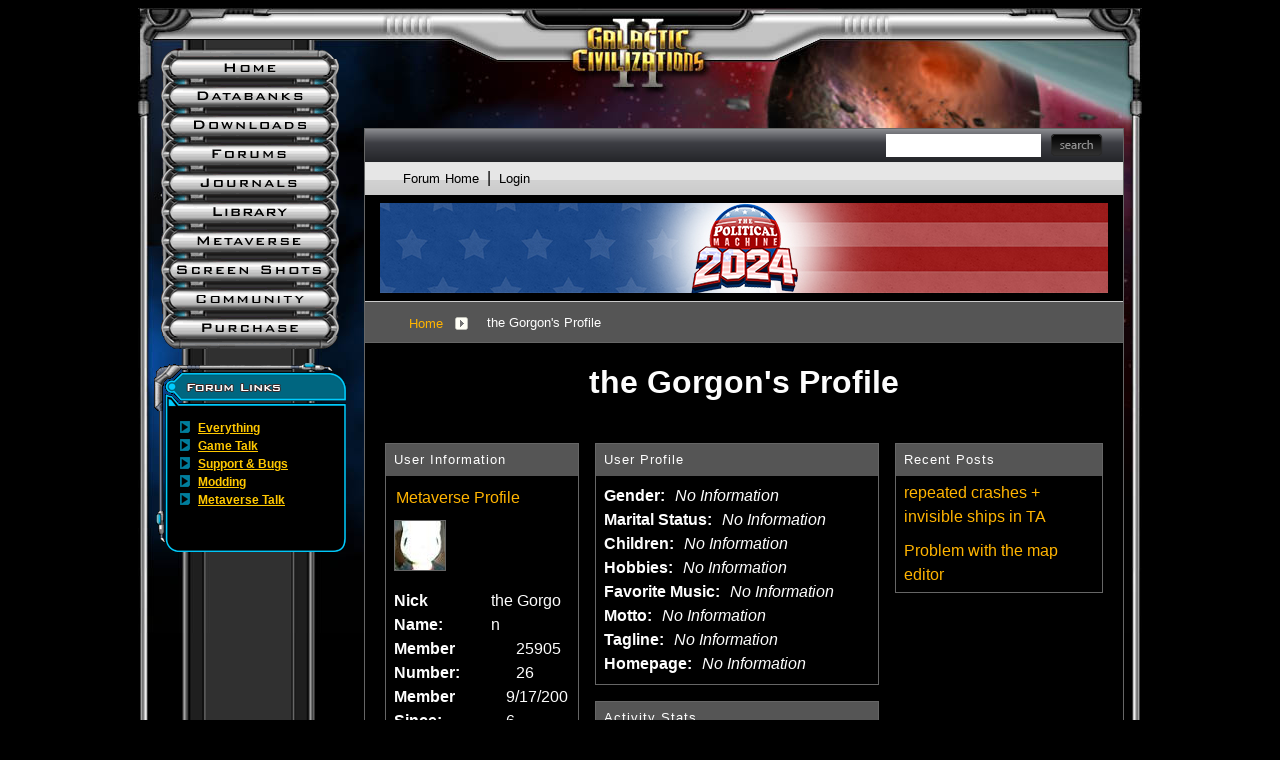

--- FILE ---
content_type: text/html; charset=utf-8
request_url: https://forums.galciv2.com/user/2590526
body_size: 28765
content:


<!DOCTYPE html>
<html>
<head id="ctl00_ctl00_Head1"><meta charset="utf-8" /><title>
	the Gorgon Profile - Galactic Civilizations II: Dread Lords
</title><meta name="keywords" content="Best 4x Strategy Game,Galactic Civilizations Dreadloards, Dark Avatar,deep,space,colonize,conquest,battle,drengin,stardock,twilight of the arnor" /><meta name="description" content="the Gorgon Profile - Galactic Civilizations II: Dread Lords: Profile for the Gorgon" /><meta id="ctl00_ctl00_metaImage" property="og:image" content="https://www.stardock.com/images/social/str_generic_socialpost.jpg" /><base id="ctl00_ctl00__Base1" href="https://forums.galciv2.com/"></base><link href="/bundles/vendor/css?v=EkbcAGto1g_mxdJ-ZOTosWWoxxW8lWzRDPm4tYe0D3M1" rel="stylesheet"/>

	<link href="/bundles/themes/galciv2/css?v=SUH_Os_IFLJMBMeHkZFL84Qqe10mbVDHKbsAPntlQjM1" rel="stylesheet"/>

	
<script src="/bundles/master/js?v=H6ES2qGINu-UYTpBxmEeciQJ1unXMJ3NEg2Gl_477YU1"></script>

        <script src="/Scripts/jquery.signalR-2.2.2.min.js"></script>
        <script src="/Scripts/jquery.countdown.min.js"></script>
        <script src="/sockets/hubs"></script>
	
	<link rel="icon" type="image/png" href="/Themes/GalCiv2/images/icon.png" />
	
	<link rel="canonical" href="https://forums.galciv2.com/user/2590526" />


	<!--[if lt IE 9]><script src="//html5shiv.googlecode.com/svn/trunk/html5.js"></script><![endif]-->
	<!--[if lte IE 7]><script src="js/oldbrowser/warning.js"></script><script>if(!getCookie('oldbrowsernotice') == '1'){window.onload=function(){e("js/oldbrowser/")}}</script><![endif]-->
	
		<!-- Global site tag (gtag.js) - Google Analytics -->
		<script async src="https://www.googletagmanager.com/gtag/js?id=UA-3744570-19"></script>
		<script>
			window.dataLayer = window.dataLayer || [];
			function gtag() { dataLayer.push(arguments); }
			gtag('js', new Date());

			gtag('config', 'UA-3744570-5');
			gtag('config', 'UA-3744570-26');
		</script>
	  
	<!-- Facebook Pixel Code -->
	<script>
	!function(f,b,e,v,n,t,s){if(f.fbq)return;n=f.fbq=function(){n.callMethod?
	n.callMethod.apply(n,arguments):n.queue.push(arguments)};if(!f._fbq)f._fbq=n;
	n.push=n;n.loaded=!0;n.version='2.0';n.queue=[];t=b.createElement(e);t.async=!0;
	t.src=v;s=b.getElementsByTagName(e)[0];s.parentNode.insertBefore(t,s)}(window,
	document,'script','https://connect.facebook.net/en_US/fbevents.js');
		fbq('init', '1995548234069087');
		fbq('track', 'PageView');
	</script>
	<noscript><img height="1" width="1" style="display:none"
	src="https://www.facebook.com/tr?id=1995548234069087&ev=PageView&noscript=1"/>
	</noscript>
	<!-- DO NOT MODIFY -->
	<!-- End Facebook Pixel Code -->
	
	<!-- X -->
<script type="text/javascript" src="/js/base.karma.js" ></script>
	<script type="text/javascript" src="/js/base.notes.js" ></script>
</head>
<body id="ctl00_ctl00__Body" data-site-account-type="19">
	
		<script>window.twttr = (function(d, s, id) {
		  var js, fjs = d.getElementsByTagName(s)[0],
			t = window.twttr || {};
		  if (d.getElementById(id)) return t;
		  js = d.createElement(s);
		  js.id = id;
		  js.src = "https://platform.twitter.com/widgets.js";
		  fjs.parentNode.insertBefore(js, fjs);
 
		  t._e = [];
		  t.ready = function(f) {
			t._e.push(f);
		  };
 
		  return t;
		}(document, "script", "twitter-wjs"));</script>
	
	
		<div id="fb-root"></div>
		<script>(function(d, s, id) {
		  var js, fjs = d.getElementsByTagName(s)[0];
		  if (d.getElementById(id)) return;
		  js = d.createElement(s); js.id = id;
		  js.src = "//connect.facebook.net/en_US/sdk.js#xfbml=1&version=v2.8";
		  fjs.parentNode.insertBefore(js, fjs);
		}(document, 'script', 'facebook-jssdk'));</script>
	
	<div id="popupparent"></div>
	<div id="popup">
		<div class="popupcontent">
			<div class="popupborder">
				<img id="popupclose" src="/images/Base/space.gif" alt="close" />
				<p id="popuptitle"></p>
				<p id="popupbody"></p>
			</div>
		</div>
	</div>

	<form method="post" id="aspnetForm">
<div class="aspNetHidden">
<input type="hidden" name="__EVENTTARGET" id="__EVENTTARGET" value="" />
<input type="hidden" name="__EVENTARGUMENT" id="__EVENTARGUMENT" value="" />
<input type="hidden" name="__VIEWSTATE" id="__VIEWSTATE" value="CkcvJzOgvD6u7EzTHXa0EA87b9LJUSBls9jb2fi5+ydcRjC6YuqAZXam0opjLWRm1TJwPRiGyeU3cKGrhwNpiGoytuWKnDQTqTD/g9hNjRX5m5l1PH5cXRmnCOLi4vefVKYKyttmGqNNFaF8PfVrVjRgrxMQCmxq/TXjk61Bc6pAI50TQmlAbegwl9qibzoN6VTbn5+mIk+OG11SQnSx/crO6WiK125O5Zwevy/pL7MBoXG5yePDSyS0ab2PF6kcZMRM6ZGSzGh6NZKA+FnTvJqKA6ch2i2E32eTz0PJ/XsNMxfWaClXGYipHeAqqeS17220R4bEUNCQznaXG6GgFtA99wnuNKa8yUbFF1kAKEc0Hk66zbVlTgh1jRs8wOulvhFYNlFArN32ARtzeL5Qku9+05gISzChq+44q8UEvGpg1NLq52ArEU7q9rDJPPXiC41w5UPzlbV0cRBezDk/Z+Pmq05eQl5LXh/Ch/Ak8F2cqv0b9RLwQzbudk/jklOuRukb4gRqXjXRLQ/MlaXENIVzhJTvcP6XVtz78RAKtZJPM1JQdNG86in1Z5pDkolKWjW+HNrcOVral5e3v5IkO68t4zXd+BaamWH81qIED7dS+rJb5y28M3vqmgj8AoQYWOfkWZ0DRaFfEFhIDrxAq4vvnYURTH0OELPB/yisuCKM/bq/p3RqWcX+VrbmN4T8jWhBNmB4LcjEmMQvY3XhVbh2lvG3WRnQcKBKH6QNh5Ng3oI0RzwLVXjvGaF1zl13OXu5hV6gYfKCCoewULtQ36XQihJNLXv0Lxsce3QAQuT1VMkmZ1VjlBMvHcQzFe9fgq3FXFx1r+p036Ks7R/+iEVML/KLoU6OW0YM3CPwLbYQ//sWyA3332+gDf1RHYhJPtWLC+m27eHMSt9DHlY/f9yZS1jrv9pucaeEOaHygeqgzKeAGvEoeKAEDacaIDZdGLIpuVPJ1URGrpBa+eMAoBRLYPGuSJbWH/mOPcw5ZG9mu5v3cMpuyF4N+rLmSAn568pXPDbH0ptGu8HSL2Y4gugRBrLDKGAgR64h1i3ys6NSu3JFCfyomOqbABG80jIFtC2J7TAwzTdhYwKSCGsEs3/fmQ8nS009hwIFm91GNC/FO5dlOnxN8rYJgCPJNl+uA2xoWKOqFAMQNewLfAXQYFDYXc+/o4gauQ6HJPn5ifBXMyHEz/aF3eH9Lfi+Sb/bAv0W0s/jDF5obIgcOCf/7RB5lPpOT0e6++UsgZSG3ylgompFXIS6PxXA0C3vHA9m20Rs4/dLS9M5DqHcXXkD0gUqsqLnzvp2RGRpr77FJb/CCiAyyoyy7QtrhOpNTNouFYXVklqtmP4sP7l8ZZwgCq0uNm7HfSPbE58eSU7t0VSDBqnD" />
</div>

<script type="text/javascript">
//<![CDATA[
var theForm = document.forms['aspnetForm'];
if (!theForm) {
    theForm = document.aspnetForm;
}
function __doPostBack(eventTarget, eventArgument) {
    if (!theForm.onsubmit || (theForm.onsubmit() != false)) {
        theForm.__EVENTTARGET.value = eventTarget;
        theForm.__EVENTARGUMENT.value = eventArgument;
        theForm.submit();
    }
}
//]]>
</script>


<script src="/WebResource.axd?d=pynGkmcFUV13He1Qd6_TZIZyGn1pfqXtRqDftAaMEr_1NpIWICzE-wnJt_aPlZmKhuLSSA2&amp;t=638285921964787378" type="text/javascript"></script>


<script type="text/javascript">
//<![CDATA[
Base.site = {"BaseHref":"/","Name":"GalCiv II Forums","Domains":["forums.galciv2.com"],"Theme":"GalCiv2","ThemeMode":0,"Title":"Galactic Civilizations II: Dread Lords","MetaDescription":"Galactic Civilizations II - You are the leader of the human civilization in deep space and compete against unknown races to colonize planets while attempting to dominate and survive.","MetaKeywords":"Best 4x Strategy Game,Galactic Civilizations Dreadloards, Dark Avatar,deep,space,colonize,conquest,battle,drengin,stardock,twilight of the arnor","MetaOGImage":"https://www.stardock.com/images/social/str_generic_socialpost.jpg","SiteAccountType":19,"DomainName":"galciv2.com","MainForumDomain":"forums.galciv2.com","CSECreator":"002955119647594963107","CSEID":"glt-ul_ravc","SpecificStardockAds":"game","GoogleAnalyticsId":"UA-3744570-5","MasterPage":"~\\Themes\\GalCiv2\\Base.master","BrowserMode":false,"CurrentDomain":"forums.galciv2.com","EmailTemplate":"GalCiv2Email.html","SortOrder":0};//]]>
</script>

<script src="/ScriptResource.axd?d=NJmAwtEo3Ipnlaxl6CMhvk2YjPIO9PY_oVjrTo3DaWNl8tX0S-6zqDcGwA5_vz-CFWJUhpeOwYBbKzcqYybXjUO5IVWbVC_RF7Ku5aQvNr8D5KcYNh-30eolm345i-Z9JLyVJ_1kRgsXfzCrcR6uY_cQ0rA1&amp;t=13798092" type="text/javascript"></script>
<script src="/ScriptResource.axd?d=dwY9oWetJoJoVpgL6Zq8ONMcBWI1SUsa-raG-iUAqwqQiL_wJLNEk49MvkPnR_00SzjrF3QtsHEjQ7iYVjQmXVlkMV-gd4gnk4zo7aiKsaT0VP38m5DzSXDTbnmWkh49BuHMIPBX3ty4Z0KG0kwkdyHRHt41&amp;t=13798092" type="text/javascript"></script>
<script src="/ws/forumService.asmx/js" type="text/javascript"></script>
<div class="aspNetHidden">

	<input type="hidden" name="__VIEWSTATEGENERATOR" id="__VIEWSTATEGENERATOR" value="FDFC7447" />
	<input type="hidden" name="__EVENTVALIDATION" id="__EVENTVALIDATION" value="adL5KVE+w6NmQpmUeuX7mHPxh4eAKZgbKCI97JbKW0Yb92tNyLImEfqbpVe8XCEZFaQbDCypkvAe09oS2TLPKfOVTdizZYY/scykFMTv/EUn/1nTTuLurIPKbdXGx4l36GuHSQ==" />
</div>
		
	<script type="text/javascript">Sd.Post.Images.max.w = 570;</script>
	<div class="sweetness">
		<div class="body">
			<div class="leftbar">
				<div class="nav">
					<div class="header"></div>
					<div class="button home"><a href="https://www.galciv2.com/">
						<img src="images/Base/space.gif" /></a></div>
					<div class="sep"></div>
					
					<div class="button databanks"><a href="https://www.galciv2.com/Databanks.aspx">
						<img src="images/Base/space.gif" /></a></div>
					<div class="sep"></div>
					<div class="button downloads"><a href="https://www.galciv2.com/Downloads.aspx">
						<img src="images/Base/space.gif" /></a></div>
					<div class="sep"></div>
					<div class="button forums"><a href="https://forums.galciv2.com">
						<img src="images/Base/space.gif" /></a></div>
					<div class="sep"></div>
					<div class="button journals"><a href="https://www.galciv2.com/Journals.aspx">
						<img src="images/Base/space.gif" /></a></div>
					<div class="sep"></div>
					<div class="button lib"><a href="https://library.galciv2.com/">
						<img src="images/Base/space.gif" /></a></div>
					<div class="sep"></div>
					<div class="button mv"><a href="https://metaverse.galciv2.com/">
						<img src="images/Base/space.gif" /></a></div>
					<div class="sep"></div>
					<div class="button ss"><a href="https://www.galciv2.com/ScreenShots.aspx">
						<img src="images/Base/space.gif" /></a></div>
                    <div class="sep"></div>
					<div class="button sn"><a href="https://www.stardock.com/games/">
						<img src="images/Base/space.gif" /></a></div>
					<div class="sep"></div>
					<div class="button purchase"><a href="https://www.galciv2.com/Purchase.aspx">
						<img src="images/Base/space.gif" /></a></div>
					<div class="footer"></div>
				</div>
				<div class="bottom">
					<div class="box forumlinks">
						<div class="header"></div>
						<div class="content">
							<ul>
								<li><a href="https://forums.galciv2.com/forum/162">Everything</a>
								<li><a href="https://forums.galciv2.com/forum/346">Game Talk</a>
								<li><a href="https://forums.galciv2.com/forum/274">Support &amp; Bugs</a>
								<li><a href="https://forums.galciv2.com/forum/348">Modding</a>
								<li><a href="https://forums.galciv2.com/forum/345">Metaverse Talk</a>
							</ul>
						</div>
						<div class="footer"></div>
					</div>

				</div>
			</div>
			<div class="forum">
				
<div class="forumhead">

	

	
		<div class="top">
			
<div class="login" id="login">
	

</div>

			<div class="search">
				<input type="text" id="search" />
				<input name="ctl00$ctl00$_Content$_Header$_csecreator" type="hidden" id="ctl00_ctl00__Content__Header__csecreator" value="002955119647594963107" class="csecreator" /><input name="ctl00$ctl00$_Content$_Header$_cseid" type="hidden" id="ctl00_ctl00__Content__Header__cseid" value="hhgqupgo6hm" class="cseid" />
				<a class="button searchtext noeffect" href="#" id="searchsubmit"><span>Search</span></a>
			</div>
		</div>
	

	

	

	
		<div class="bottom">
			<div class="links">
				<div class="l">
					<a href="/">Forum Home</a> | 
					
						<a href="/signin-oidc">Login</a>
					
				</div>
			</div>
			
		</div>

	

</div>



	<div class="headerad">
		<a id="ctl00_ctl00__Content__Header__StardockAdUrl" onClick="gtag(&#39;event&#39;, &#39;Ads&#39;, { &#39;event_category&#39;: &#39;Header Ads&#39;, &#39;event_action&#39;: &#39;Click&#39;, &#39;event_label&#39;: &#39;tpm&#39; });" href="https://www.politicalmachine.com/" target="_blank"><img id="ctl00_ctl00__Content__Header__StardockAdImage" class="stardockad" title="The Political Machine 2024" src="//www.stardock.com/images/forums/tpm2024_forumad.jpg" /></a>
	</div>
<script type="text/javascript">gtag('event', 'Ads', { 'event_category': 'Header Ads', 'event_action': 'Impression', 'event_label': 'tpm' });</script>


		<div class="annhead">
	
		</div>
	

				
	<div class="breadcrumbs">
		

<ul>
	
			<li>
				<a id="ctl00_ctl00__Content__Content__BreadCrumbs__RepeaterBreadcrumbs_ctl00__Link" href="/">Home</a>
				
				<a id="ctl00_ctl00__Content__Content__BreadCrumbs__RepeaterBreadcrumbs_ctl00__DropDown__DropMenu" class="menu glyph rightarrow" data-categories="{&quot;Header&quot;:&quot;Home&quot;,&quot;Links&quot;:[{&quot;Name&quot;:&quot;Galactic Civilizations II&quot;,&quot;Url&quot;:&quot;/forum/162&quot;},{&quot;Name&quot;:&quot;GalCiv Journals&quot;,&quot;Url&quot;:&quot;/forum/164&quot;},{&quot;Name&quot;:&quot;GalCiv II News&quot;,&quot;Url&quot;:&quot;/forum/161&quot;},{&quot;Name&quot;:&quot;Everything Else&quot;,&quot;Url&quot;:&quot;/forum/412&quot;}]}" href="/#"></a>
			</li>
		
			<li>
				
				<span>the Gorgon's Profile</span>
				
			</li>
		
</ul>

	</div>
	<div class="page userinfo">
		<h1 id="ctl00_ctl00__Content__Content__UserProfile__Title">the Gorgon&#39;s Profile</h1>
<div class="profile">
	
	<div class="col">
		<div class="section userinfo">
			<div class="head">
				User Information
			</div>
			
				<div class="parentsite">
					<a href="https://metaverse.galciv2.com/?g=sdnetaccount&acid=2590526" id="ctl00_ctl00__Content__Content__UserProfile__LinkParentSite">Metaverse Profile</a>
				</div>
			
			<div class="image">
				<img src="//web.stardock.net/images/accounts/25/90/2590526/icon.jpg" id="ctl00_ctl00__Content__Content__UserProfile__UserImage" alt="" />
			</div>
			<div class="links">
				
				
			</div>
			<div class="content">
				<div class="row">
					<div class="label">
						Nick Name:
					</div>
					<div class="data">
						the Gorgon
					</div>
				</div>
				
				<div class="row">
					<div class="label">
						Member Number:
					</div>
					<div class="data">
						2590526
					</div>
				</div>
				<div class="row">
					<div class="label">
						Member Since:
					</div>
					<div class="data">
						9/17/2006
					</div>
					<div style="clear: both;">
					</div>
				</div>
				
				
			</div>
		</div>
		
			<div class="section awardinfo">
				<div class="head">
					Awards
				</div>
				<div class="content">
					
							<img id="ctl00_ctl00__Content__Content__UserProfile__Awards_ctl00__AwardImage" title="Received 500 clicks from shared links to a single post" class="award small a_138" src="/images/spacer.gif" />
						
							<img id="ctl00_ctl00__Content__Content__UserProfile__Awards_ctl01__AwardImage" title="Active Commenter" class="award small a_117" src="/images/spacer.gif" />
						
							<img id="ctl00_ctl00__Content__Content__UserProfile__Awards_ctl02__AwardImage" title="Novice Poster" class="award small a_13" src="/images/spacer.gif" />
						
							<img id="ctl00_ctl00__Content__Content__UserProfile__Awards_ctl03__AwardImage" title="Liked" class="award small a_35" src="/images/spacer.gif" />
						
							<a id="ctl00_ctl00__Content__Content__UserProfile__Awards_ctl04__MoreAwards" title="View all awards" class="moreawards" href="/user/2590526/awards/"></a>
						
					<div class="clear"></div>
				</div>
				<div class="content2">
					
							<img id="ctl00_ctl00__Content__Content__UserProfile__Founders_Awards_ctl00__FoundersAwardImage" title="Sorcerer King Founder" class=" award_144" src="https://stardock.cachefly.net/forums_stardock_com-assets/awards/144.png" />
						
						
					<div class="clear"></div>
				</div>
			</div>
			<script type="text/javascript">
				$('.awardinfo').tooltip({
					track: true,
					show: false,
					hide: false
				});
				$('.awardinfo').tooltip().tooltip("open");
			</script>
		
	</div>
	<div class="col">
		<div class="section userprofile">
			<div class="head">
				User Profile
			</div>
			<div class="content">
				<div class="row" style="display: none;">
					<div class="label">
						Location:
					</div>
					<div class="data">
						
					</div>
				</div>
				<div class="row">
					<div class="label">
						Gender:
					</div>
					<div class="data">
						<i>No Information</i>
					</div>
				</div>
				
						<div class="row">
							<div class="label">
								Marital Status:
							</div>
							<div class="data">
								<i>No Information</i>
							</div>
						</div>
					
						<div class="row">
							<div class="label">
								Children:
							</div>
							<div class="data">
								<i>No Information</i>
							</div>
						</div>
					
						<div class="row">
							<div class="label">
								Hobbies:
							</div>
							<div class="data">
								<i>No Information</i>
							</div>
						</div>
					
						<div class="row">
							<div class="label">
								Favorite Music:
							</div>
							<div class="data">
								<i>No Information</i>
							</div>
						</div>
					
						<div class="row">
							<div class="label">
								Motto:
							</div>
							<div class="data">
								<i>No Information</i>
							</div>
						</div>
					
						<div class="row">
							<div class="label">
								Tagline:
							</div>
							<div class="data">
								<i>No Information</i>
							</div>
						</div>
					
						<div class="row">
							<div class="label">
								Homepage:
							</div>
							<div class="data">
								<i>No Information</i>
							</div>
						</div>
					
			</div>
		</div>
		<div class="section userstats">
			<div class="head">
				Activity Stats
			</div>
			<div class="content">
				<div class="row">
					<div class="label">
						Last Active:
					</div>
					<div class="data">
						March 30, 2013 12:59 PM
					</div>
				</div>
				<div class="row" style="display: none;">
					<div class="label">
						Status:
					</div>
					<div class="data">
						( Offline ) 
						
					</div>
				</div>
				<div class="row">
					<div class="label">
						Posts:
					</div>
					<div class="data">
						<a id="ctl00_ctl00__Content__Content__UserProfile__Posts" href="/posts/2590526">2</a>
					</div>
				</div>
				<div class="row">
					<div class="label">
						Replies:
					</div>
					<div class="data">
						<a id="ctl00_ctl00__Content__Content__UserProfile__Replies" href="/replies/2590526">145</a>
					</div>
				</div>
				<div class="row">
					<div class="label">
						Karma:
					</div>
					<div class="data">
						<a id="ctl00_ctl00__Content__Content__UserProfile__Karma" href="/karma/2590526">21</a>
					</div>
				</div>
			</div>
		</div>
		<div id="ctl00_ctl00__Content__Content__UserProfile__ViewUserKarma" class="section userkarma">
			<div class="head">
				<a href="/karma/2590526" id="ctl00_ctl00__Content__Content__UserProfile__KarmaTitle">Recent Karma Received</a>
			</div>
			<div class="content">
				
					<table class="standard">
						<thead>
							<tr class="columnlabels">
								<th class="who">From Who</th>
								<th class="reason" colspan="2">Reason</th>
							</tr>
						</thead>
						<tbody>
							
									<tr>
										<td class="who">
											<a href="/user/634256" id="ctl00_ctl00__Content__Content__UserProfile__RepeaterKarma_ctl00__KarmaWho" class="noeffect" title="Admiral Rom">Admiral Rom</a>
										</td>
										<td class="reason">
											<span>
												You summed up my concerns/feelings about Elemental at this point.</span>
										</td>
										<td class="link">
											<a href="/396951/has-stardock-forgotten-two-three-years-of-forum-input" id="ctl00_ctl00__Content__Content__UserProfile__RepeaterKarma_ctl00__KarmaImage" class="noeffect" title="Has Stardock forgotten two-three years of forum input?"></a>
										</td>
									</tr>
								
									<tr>
										<td class="who">
											<a href="/user/3042705" id="ctl00_ctl00__Content__Content__UserProfile__RepeaterKarma_ctl01__KarmaWho" class="noeffect" title="Talarius">Talarius</a>
										</td>
										<td class="reason">
											<span>
												Well-written and considered opinion.  Kudos!</span>
										</td>
										<td class="link">
											<a href="/396951/has-stardock-forgotten-two-three-years-of-forum-input" id="ctl00_ctl00__Content__Content__UserProfile__RepeaterKarma_ctl01__KarmaImage" class="noeffect" title="Has Stardock forgotten two-three years of forum input?"></a>
										</td>
									</tr>
								
									<tr>
										<td class="who">
											<a href="/user/644997" id="ctl00_ctl00__Content__Content__UserProfile__RepeaterKarma_ctl02__KarmaWho" class="noeffect" title="LDiCesare">LDiCesare</a>
										</td>
										<td class="reason">
											<span>
												Good thread: Has Stardock forgotten two-three years of forum input?
</span>
										</td>
										<td class="link">
											<a href="/396951/has-stardock-forgotten-two-three-years-of-forum-input" id="ctl00_ctl00__Content__Content__UserProfile__RepeaterKarma_ctl02__KarmaImage" class="noeffect" title="Has Stardock forgotten two-three years of forum input?"></a>
										</td>
									</tr>
								
									<tr>
										<td class="who">
											<a href="/user/3323634" id="ctl00_ctl00__Content__Content__UserProfile__RepeaterKarma_ctl03__KarmaWho" class="noeffect" title="Karna99">Karna99</a>
										</td>
										<td class="reason">
											<span>
												Good Post</span>
										</td>
										<td class="link">
											<a href="/396951/has-stardock-forgotten-two-three-years-of-forum-input" id="ctl00_ctl00__Content__Content__UserProfile__RepeaterKarma_ctl03__KarmaImage" class="noeffect" title="Has Stardock forgotten two-three years of forum input?"></a>
										</td>
									</tr>
								
									<tr>
										<td class="who">
											<a href="/user/651293" id="ctl00_ctl00__Content__Content__UserProfile__RepeaterKarma_ctl04__KarmaWho" class="noeffect" title="Gravedancer">Gravedancer</a>
										</td>
										<td class="reason">
											<span>
												Excellent post.</span>
										</td>
										<td class="link">
											<a href="/396951/has-stardock-forgotten-two-three-years-of-forum-input" id="ctl00_ctl00__Content__Content__UserProfile__RepeaterKarma_ctl04__KarmaImage" class="noeffect" title="Has Stardock forgotten two-three years of forum input?"></a>
										</td>
									</tr>
								
									<tr>
										<td class="who">
											<a href="/user/655176" id="ctl00_ctl00__Content__Content__UserProfile__RepeaterKarma_ctl05__KarmaWho" class="noeffect" title="Mistwraithe">Mistwraithe</a>
										</td>
										<td class="reason">
											<span>
												Excellent post summing up my opinion that Elemental needs more thinking and design, not more random ideas.</span>
										</td>
										<td class="link">
											<a href="/396951/has-stardock-forgotten-two-three-years-of-forum-input" id="ctl00_ctl00__Content__Content__UserProfile__RepeaterKarma_ctl05__KarmaImage" class="noeffect" title="Has Stardock forgotten two-three years of forum input?"></a>
										</td>
									</tr>
								
									<tr>
										<td class="who">
											<a href="/user/4198785" id="ctl00_ctl00__Content__Content__UserProfile__RepeaterKarma_ctl06__KarmaWho" class="noeffect" title="Noble713">Noble713</a>
										</td>
										<td class="reason">
											<span>
												Scathing and yet polite and constructive criticism.</span>
										</td>
										<td class="link">
											<a href="/396951/has-stardock-forgotten-two-three-years-of-forum-input" id="ctl00_ctl00__Content__Content__UserProfile__RepeaterKarma_ctl06__KarmaImage" class="noeffect" title="Has Stardock forgotten two-three years of forum input?"></a>
										</td>
									</tr>
								
									<tr>
										<td class="who">
											<a href="/user/3778207" id="ctl00_ctl00__Content__Content__UserProfile__RepeaterKarma_ctl07__KarmaWho" class="noeffect" title="Palinchron">Palinchron</a>
										</td>
										<td class="reason">
											<span>
												Rock solid post with very good suggestions!</span>
										</td>
										<td class="link">
											<a href="/393495/get;2755349" id="ctl00_ctl00__Content__Content__UserProfile__RepeaterKarma_ctl07__KarmaImage" class="noeffect" title="How Lore made the factions fade to grey"></a>
										</td>
									</tr>
								
									<tr>
										<td class="who">
											<a href="/user/2816568" id="ctl00_ctl00__Content__Content__UserProfile__RepeaterKarma_ctl08__KarmaWho" class="noeffect" title="Phazon88">Phazon88</a>
										</td>
										<td class="reason">
											<span>
												For making a great post on how to go about making races more unique and fun. :)</span>
										</td>
										<td class="link">
											
										</td>
									</tr>
								
									<tr>
										<td class="who">
											<a href="/user/651293" id="ctl00_ctl00__Content__Content__UserProfile__RepeaterKarma_ctl09__KarmaWho" class="noeffect" title="Gravedancer">Gravedancer</a>
										</td>
										<td class="reason">
											<span>
												well said</span>
										</td>
										<td class="link">
											<a href="/394908/get;2753209" id="ctl00_ctl00__Content__Content__UserProfile__RepeaterKarma_ctl09__KarmaImage" class="noeffect" title="What is it about THIS game that&#39;s so important?"></a>
										</td>
									</tr>
								
						</tbody>
					</table>
				
				
				
			</div>
		</div>
		
	</div>
	<div class="col">
		<div id="ctl00_ctl00__Content__Content__UserProfile__ViewRecentPosts" class="section recentpostslist">
			<div class="head">
				<a href="/posts/2590526" id="ctl00_ctl00__Content__Content__UserProfile__RecentPostsTitle">Recent Posts</a>
			</div>
			
					<div class="data">
						<a href="/317406/repeated-crashes-invisible-ships-in-ta" id="ctl00_ctl00__Content__Content__UserProfile__RepeaterRecentPosts_ctl00__PostTitle">repeated crashes + invisible ships in TA</a>
					</div>
				
					<div class="data">
						<a href="/314345/problem-with-the-map-editor" id="ctl00_ctl00__Content__Content__UserProfile__RepeaterRecentPosts_ctl01__PostTitle">Problem with the map editor</a>
					</div>
				
		</div>
		
	</div>
</div>


	</div>

				
<div class="forumfoot">

	
		<div class="top">
			<div class="l">
				<a href="/recent">View all recent posts</a>
			</div>
			<div class="r">
				<span><a href="/markall">Mark all posts as read</a></span>
				<span><a href="/deletecookies.aspx">Delete cookies created by the forum</a></span>
				<span><a href="#" class="gototop">Return to Top</a></span>
			</div>
		</div>
	


	

	<div class="loadstats">
		Stardock Forums v&nbsp;&nbsp;
      &nbsp;&nbsp;
      &nbsp;&nbsp;Server Load Time:
		&nbsp;&nbsp;Page Render Time: <span id="_PageRenderTime"></span>
	</div>

</div>
				<div class="clearbr"></div>
			</div>
			<div class="clearbr"></div>
		</div>
		<div class="clearbr"></div>
		<div class="sitefooter">
			<div class="links">
				<a href="https://www.galciv2.com/about.aspx">About us</a> | <a href="https://www.galciv2.com/contacts.aspx">Contacts</a> | <a href="https://www.stardock.com/privacy.html">Privacy Statement</a> | <a href="https://www.galciv2.com/registration.aspx">Register</a>
			</div>
			<div class="copy">
				&copy;1995-2026
				Stardock Entertainment.
				Galactic Civilizations is a registered trademark of Stardock Entertainment.
				Steam and the Steam logo are trademarks and/or registered trademarks of Valve Corporation in the U.S. and/or other countries.
				Bank Gothic is a trademark of MyFonts and may be registered in certain jurisdictions. All rights reserved.
			</div>
		</div>
	</div>
	<script type="text/javascript">
		if (typeof (Base.UI) != 'undefined') {
			Base.UI.hiliteColor = '#171717';
		}
	</script>

		
	

		<script type="text/javascript">
//<![CDATA[
Sys.WebForms.PageRequestManager._initialize('ctl00$ctl00$_ScriptManager', 'aspnetForm', [], [], [], 90, 'ctl00$ctl00');
//]]>
</script>

	</form>

	<script src="/js/tinymce/tinymce.js?v=_Otg9mE2PDBi5Pt-tmrZpbZIKTDyNzkQfbUFuPWiNVo1"></script>


	
</body>
</html>
